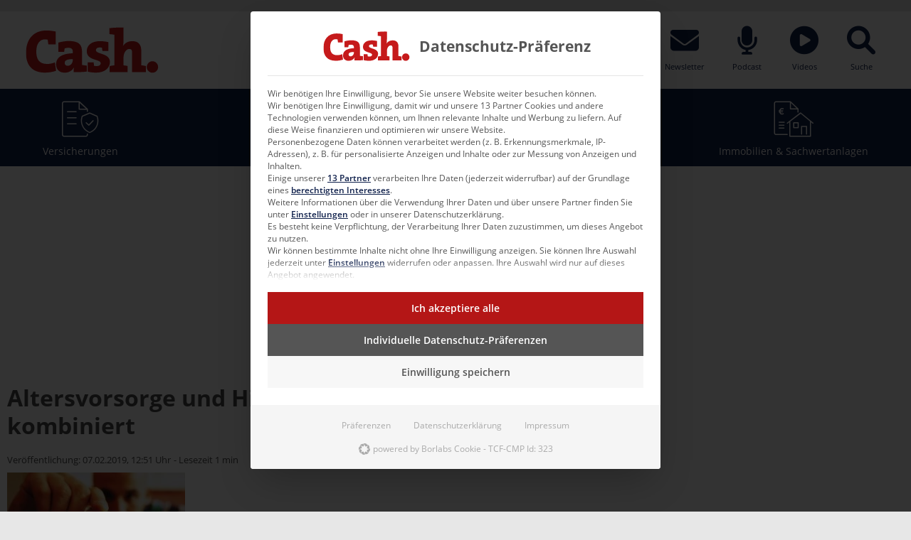

--- FILE ---
content_type: application/javascript
request_url: https://www.cash-online.de/wp-content/themes/cash-theme/assets/scripts/interstitial-label.js?ver=1.0.0
body_size: 181
content:
// interstitial-label.js

document.addEventListener('DOMContentLoaded', () => {
	const observer = new MutationObserver((mutations) => {
		for (const m of mutations) {
			if (m.type !== 'childList' || !m.addedNodes.length) continue;

			m.addedNodes.forEach((node) => {
				if (node.nodeType !== Node.ELEMENT_NODE) return;

				// 1) Jeżeli dodano cały kontener interstitiala
				if (node.matches('.asmdivouter')) {
					const link = node.querySelector('a.asmlink');
					if (link) insertLabel(link);
				}
				// 2) Albo gdy sam link asmlink został dosunięty później
				else if (node.matches('a.asmlink') && node.closest('.asmdivouter')) {
					insertLabel(node);
				}
			});
		}
	});

	observer.observe(document.body, {
		childList: true,
		subtree: true
	});

	function insertLabel(linkElm) {
		// tylko gdy reklama jest aktywna
		if (!window.interstitialActive) return;

		// unikamy duplikatów
		if (linkElm.querySelector(':scope > .anzeige')) return;

		// znajdź obrazek
		const img = linkElm.querySelector('img');
		if (!img) return;

		// stwórz badge
		const badge = document.createElement('div');
		badge.className = 'anzeige';
		badge.textContent = 'Anzeige';

		// wstaw badge tuż przed <img>
		linkElm.insertBefore(badge, img);
	}
});
